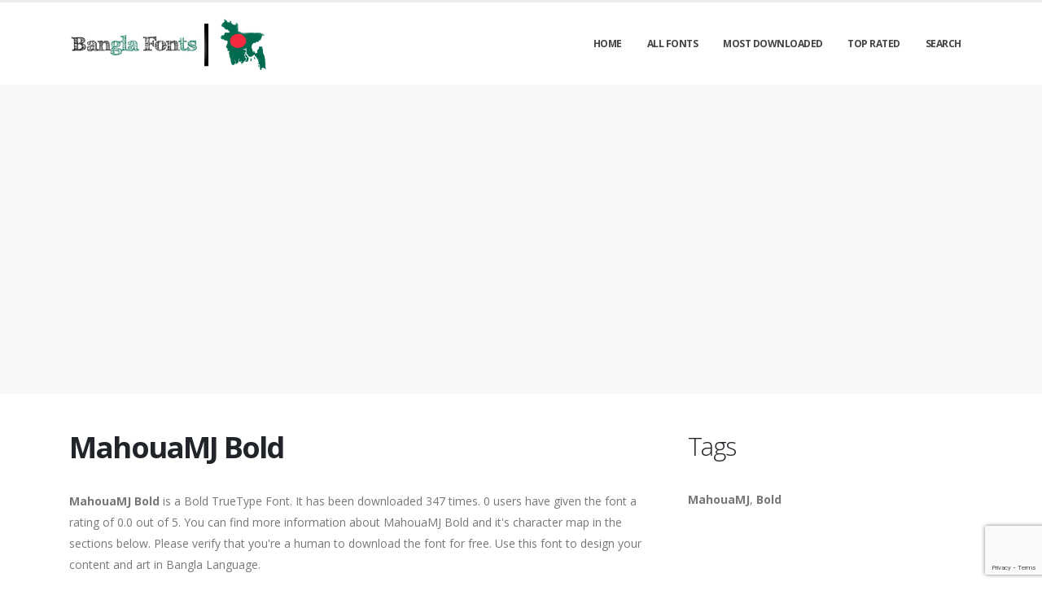

--- FILE ---
content_type: text/html; charset=utf-8
request_url: https://banglafonts.org/fonts/mahouamj-bold
body_size: 4673
content:

<!DOCTYPE html>
<html>
  <head>
    <link rel="icon" type="image/png" href="https://static.banglafonts.org/asset/banglafonts/favicon.png">
    <!-- Basic -->
    <meta charset="utf-8">
    <meta http-equiv="X-UA-Compatible" content="IE=edge">

    <title>
      
        Download MahouaMJ Bold for free
         : Bangla Fonts
      
    </title>

    <meta name="description" content="Download MahouaMJ Bold for free at BanglaFonts. MahouaMJ Bold is a Bold TrueType Font. It has been downloaded 347 times. 0 users have given the font a rating of 0.0 out of 5." />
    <meta name="keywords" content="MahouaMJ,Bold,bangla,fonts,free,download,typeface,fontsfree,freefonts,freebanglafonts" />

    <!-- Mobile Metas -->
    <meta name="viewport" content="width=device-width, initial-scale=1, minimum-scale=1.0, shrink-to-fit=no">

    <!-- Web Fonts  -->
    <link href="https://fonts.googleapis.com/css?family=Open+Sans:300,400,600,700,800%7CShadows+Into+Light" rel="stylesheet" type="text/css">

    <!-- Vendor CSS -->
    <link rel="stylesheet" href="https://static.banglafonts.org/porto/vendor/bootstrap/css/bootstrap.min.css">
    <link rel="stylesheet" href="https://static.banglafonts.org/porto/vendor/fontawesome-free/css/all.min.css">
    <link rel="stylesheet" href="https://static.banglafonts.org/porto/vendor/simple-line-icons/css/simple-line-icons.min.css">

    <!-- Theme CSS -->
    <link rel="stylesheet" href="https://static.banglafonts.org/porto/css/theme.css">
    <link href="https://static.banglafonts.org/css/custom.css" rel="stylesheet" />
    <link rel="stylesheet" href="https://static.banglafonts.org/porto/css/theme-elements.css">
    <link rel="stylesheet" href="https://static.banglafonts.org/porto/css/theme-blog.css">

    <link rel="stylesheet" href="https://static.banglafonts.org/porto/css/skins/default.css">

    <link rel="stylesheet" href="https://static.banglafonts.org/porto/css/custom.css">

    <!-- Head Libs -->
    <script src="https://static.banglafonts.org/porto/vendor/modernizr/modernizr.min.js"></script>
    <script src="https://static.banglafonts.org/porto/vendor/jquery/jquery.min.js"></script>
    <script src="https://static.banglafonts.org/js/rater.js"></script>

    <!-- Global site tag (gtag.js) - Google Analytics -->
<script async src="https://www.googletagmanager.com/gtag/js?id=UA-125010952-18"></script>
<script>
  window.dataLayer = window.dataLayer || [];
  function gtag(){dataLayer.push(arguments);}
  gtag('js', new Date());

  gtag('config', 'UA-125010952-18');
</script>
<script async src="https://pagead2.googlesyndication.com/pagead/js/adsbygoogle.js?client=ca-pub-1692002472157021"
     crossorigin="anonymous"></script>
    
  



<script type="application/ld+json">
  {
    "@context": "https://schema.org/",
    "@type": "SoftwareApplication",
    "applicationSubCategory": "TrueType Font",
    "screenshot" : "https://media.banglafonts.org/preview/mahouamj-bold.png",
    "name": "MahouaMJ Bold",
    "operatingSystem": "WINDOWS,MACOS,LINUX,ANDROID,IOS",
    "applicationCategory": "Font",
    "description" : "MahouaMJ Bold is a Bold TrueType Font. It has been downloaded 347 times. 0 users have given the font a rating of 0.0 out of 5. You can find more information about MahouaMJ Bold and it\u0027s character map in the sections below. Please verify that you\u0027re a human to download the font for free. Use this font to design your content and art in Bangla Language.",

    

    "offers": {
      "@type": "Offer",
      "price": "0",
      "priceCurrency": "USD"
    }
  }
</script>




  </head>
  <body>

    
    <div class="body">
      <header id="header" class="header-effect-shrink" data-plugin-options="{'stickyEnabled': true, 'stickyEffect': 'shrink', 'stickyEnableOnBoxed': true, 'stickyEnableOnMobile': true, 'stickyChangeLogo': true, 'stickyStartAt': 30, 'stickyHeaderContainerHeight': 70}">
        <div class="header-body">
          <div class="header-container container">
            <div class="header-row">
              <div class="header-column">
                <div class="header-row">
                  <div class="header-logo">
                    <a href="/">
                      <img alt="banglafonts" width="250" height="66" data-sticky-width="125" data-sticky-height="33" src="https://static.banglafonts.org/asset/banglafonts/logo.png">
                    </a>
                  </div>
                </div>
              </div>
              <div class="header-column justify-content-end">
                <div class="header-row">
                  <div class="header-nav header-nav-line header-nav-top-line header-nav-top-line-with-border order-2 order-lg-1">
                    <div class="header-nav-main header-nav-main-square header-nav-main-effect-2 header-nav-main-sub-effect-1">
                      <nav class="collapse">
                        <ul class="nav nav-pills" id="mainNav">
                          
                            <li><a class="dropdown-item dropdown-toggle" href="/">Home</a></li>
                          
                            <li><a class="dropdown-item dropdown-toggle" href="/fonts">All Fonts</a></li>
                          
                            <li><a class="dropdown-item dropdown-toggle" href="/fonts/mostdownloaded">Most Downloaded</a></li>
                          
                            <li><a class="dropdown-item dropdown-toggle" href="/fonts/toprated">Top Rated</a></li>
                          
                            <li><a class="dropdown-item dropdown-toggle" href="/search">Search</a></li>
                          
                          
                        </ul>
                      </nav>
                    </div>
                    <button class="btn header-btn-collapse-nav" data-toggle="collapse" data-target=".header-nav-main nav">
                      <i class="fas fa-bars"></i>
                    </button>
                  </div>
                </div>
              </div>
            </div>
          </div>
        </div>
      </header>


      <section class="page-header page-header-modern bg-color-light-scale-1 page-header-md">
        <div class="container">
          <div class="row">
            <div class="col-md-12 align-self-center p-static order-2 text-center">
              <script async src="https://pagead2.googlesyndication.com/pagead/js/adsbygoogle.js"></script>
<!-- resonsive  auto size -->
<ins class="adsbygoogle"
     style="display:block"
     data-ad-client="ca-pub-1692002472157021"
     data-ad-slot="2492449865"
     data-ad-format="auto"
     data-full-width-responsive="true"></ins>
<script>
     (adsbygoogle = window.adsbygoogle || []).push({});
</script>
            </div>
          </div>
        </div>
      </section>

      <div role="main" class="main">
        <div class="container py-2">
          <div class="row">
            

  <div class="col-lg-8">
    
  <div class="blog-posts single-post">
    <article class="post post-large blog-single-post border-0 m-0 p-0">
      <div class="post-content ml-0">
        <h1 class="font-weight-bold">MahouaMJ Bold</h1>
        



        <p><span dir="ltr"><strong>MahouaMJ Bold</strong> is a Bold TrueType Font. It has been downloaded 347 times. 0 users have given the font a rating of 0.0 out of 5. You can find more information about MahouaMJ Bold and it's character map in the sections below. Please verify that you're a human to download the font for free. Use this font to design your content and art in Bangla Language.</span></p>
      </div>

      <div class="post-image ml-0">
        <img src="https://media.banglafonts.org/preview/mahouamj-bold.png" alt="Preview of MahouaMJ Bold" class="img-fluid img-thumbnail img-thumbnail-no-borders rounded-0" id="previewimage" />
      </div>

      <div class="post-content ml-0">
        <div class="form-group">
          <label for="previewtext">Enter your text to preview</label>
          <script>
  var timeoutid=0;
  function TextChanged()
  {
    clearTimeout(timeoutid);
    timeoutid= setTimeout ( "ChangeImage()", 200 );
    return false;
  }
  function ChangeImage()
  {
    var previewurl="/fonts/mahouamj-bold.png?forcegenerate=True";
    if(document.getElementById('previewtext').value.length < 1)
    {
      document.getElementById('previewimage').src=previewurl;
    }
    else
    {
      document.getElementById('previewimage').src=previewurl+"&text="+document.getElementById("previewtext").value;
    }
    //when the user enters text and presses enter within 500 ms, we dont want to refresh two times
    clearTimeout(timeoutid);
    timeoutid=0;
    return false;
  }
</script>


          <input type="text" dir="ltr" class="form-control" id="previewtext" onkeyup="TextChanged()">
        </div>

        <form method="post" action="/fonts/mahouamj-bold" name="fontdownload">
          <input type="hidden" name="csrfmiddlewaretoken" value="atddEPThS7VzjkgGrCNT63sk8hy1edJ9OIcGdNrCQeWnOh1kkoA79U4RfFCZSAlf">
          <input type="hidden" name="method" id="id_method">
          <script src="https://www.google.com/recaptcha/api.js"></script>
<script>
    // Submit function to be called, after reCAPTCHA was successful.
    var onSubmit_71d8adfaa9ff4d8586d517c0871b2ed7 = function(token) {
        console.log("reCAPTCHA validated for 'data-widget-uuid=\"71d8adfaa9ff4d8586d517c0871b2ed7\"'. Submitting form...")
        document.querySelector('.g-recaptcha[data-widget-uuid="71d8adfaa9ff4d8586d517c0871b2ed7"]').closest('form').submit();
    };

    // Helper function to prevent form submission and execute verification.
    var verifyCaptcha_71d8adfaa9ff4d8586d517c0871b2ed7 = function(e) {
        e.preventDefault();
        grecaptcha.execute();
    };

    // Bind the helper function to the form submit action.
    document.addEventListener( 'DOMContentLoaded', function () {
        var element = document.querySelector('.g-recaptcha[data-widget-uuid="71d8adfaa9ff4d8586d517c0871b2ed7"]');
        element.closest('form').addEventListener('submit', verifyCaptcha_71d8adfaa9ff4d8586d517c0871b2ed7);
    });
</script>

<div
     class="g-recaptcha" data-sitekey="6LfF5ZIUAAAAAGJ2NMmLQEK4BF9wCDtVpHrc6uWu" id="id_captcha" data-widget-uuid="71d8adfaa9ff4d8586d517c0871b2ed7" data-callback="onSubmit_71d8adfaa9ff4d8586d517c0871b2ed7" data-size="invisible"
>
</div>
          <input type="submit" value="Submit" style="display:none;" id="fontdownloadsubmit">
        </form>
        <a href="#" class="btn btn-primary btn-lg" id="downloadbutton"><i class="fa fa-download"></i> Download Font</a>
        <br/>
        <small class="text-muted block"> By downloading the Font, You agree to our <a href="/terms-and-conditions">Terms and Conditions</a>.</small>
      </div>
      <script>
        $('#downloadbutton').click(function() {
          $("#id_method").val("app");
          $("#fontdownloadsubmit").click();
          return false;
        });
      </script>

      <div class="post-content ml-0">
        

        <script async src="https://pagead2.googlesyndication.com/pagead/js/adsbygoogle.js"></script>
<!-- resonsive  auto size -->
<ins class="adsbygoogle"
     style="display:block"
     data-ad-client="ca-pub-1692002472157021"
     data-ad-slot="2492449865"
     data-ad-format="auto"
     data-full-width-responsive="true"></ins>
<script>
     (adsbygoogle = window.adsbygoogle || []).push({});
</script>
      </div>

      

      <div class="post-content ml-0">
        <h4>Font Information</h4>
        <table class="table table-bordered">
          <tbody>
            
              <tr>
                
                  <td><strong>Font Name</strong></td>
                
                <td>
                  
                    MahouaMJ Bold
                  
                </td>
                

              </tr>
            
              <tr>
                
                  <td><strong>Font Style</strong></td>
                
                <td>
                  
                    Bold
                  
                </td>
                

              </tr>
            
              <tr>
                
                  <td><strong>Font Type</strong></td>
                
                <td>
                  
                    TrueType
                  
                </td>
                

              </tr>
            
              <tr>
                
                  <td><strong>Font Embedding</strong></td>
                
                <td>
                  
                    Installable
                  
                </td>
                

              </tr>
            
              <tr>
                
                  <td><strong>Font Tags</strong></td>
                
                <td>
                  
                    MahouaMJ,Bold
                  
                </td>
                

              </tr>
            
              <tr>
                
                  <td><strong>Number of Glyphs</strong></td>
                
                <td>
                  
                    None
                  
                </td>
                

              </tr>
            
              <tr>
                
                  <td><strong>Font File Size</strong></td>
                
                <td>
                  
                    48.4 KB
                  
                </td>
                

              </tr>
            
              <tr>
                
                  <td><strong>Total Downloads</strong></td>
                
                <td>
                  
                    347
                  
                </td>
                

              </tr>
            
              <tr>
                
                  <td><strong>Font Rating</strong></td>
                
                <td>
                  
                    <span class="stars-container stars-0">★★★★★</span>
                  
                </td>
                

              </tr>
            
          </tbody>
        </table>
        <br/>
        <h4>Character Map</h4>
        
        <img src="/fonts/mahouamj-bold-charmap.png" alt="Character Map of MahouaMJ Bold" class="img-fluid img-thumbnail img-thumbnail-no-borders rounded-0" />
      </div>
    </article>
    
      
<div class="blog-posts">
  
    
    <article class="post post-medium border-0 pb-0 mb-5">
      <div class="post-image">
        <a href="/fonts/mahouamj-bold"><img src="https://media.banglafonts.org/preview/mahouamj-bold.png" alt="Preview of MahouaMJ Bold" class="img-fluid img-thumbnail img-thumbnail-no-borders rounded-0" /></a>
      </div>
      <div class="post-content">

        <h2 class="font-weight-semibold text-5 line-height-6 mt-3 mb-2"><a href="/fonts/mahouamj-bold">MahouaMJ Bold</a></h2>
        <div class="post-meta">
          <span class="mr-3"><i class="fa fa-download"></i>347 </span>
          <span class="mr-3">
            <span class="stars-container stars-0">★★★★★</span>
          </span>
          <span class="mr-3">
            <a href="/fonts/mahouamj-bold" class="btn btn-success" style="color:#fff"><i class="fa fa-download"></i> Download</a>
          </span>
        </div>
      </div>
    </article>
    <hr/>
  
    
    <article class="post post-medium border-0 pb-0 mb-5">
      <div class="post-image">
        <a href="/fonts/mahouacmj-bold"><img src="https://media.banglafonts.org/preview/mahouacmj-bold.png" alt="Preview of MahouaCMJ Bold" class="img-fluid img-thumbnail img-thumbnail-no-borders rounded-0" /></a>
      </div>
      <div class="post-content">

        <h2 class="font-weight-semibold text-5 line-height-6 mt-3 mb-2"><a href="/fonts/mahouacmj-bold">MahouaCMJ Bold</a></h2>
        <div class="post-meta">
          <span class="mr-3"><i class="fa fa-download"></i>115 </span>
          <span class="mr-3">
            <span class="stars-container stars-100">★★★★★</span>
          </span>
          <span class="mr-3">
            <a href="/fonts/mahouacmj-bold" class="btn btn-success" style="color:#fff"><i class="fa fa-download"></i> Download</a>
          </span>
        </div>
      </div>
    </article>
    <hr/>
  
    
    <article class="post post-medium border-0 pb-0 mb-5">
      <div class="post-image">
        <a href="/fonts/mahouaemj-bold"><img src="https://media.banglafonts.org/preview/mahouaemj-bold.png" alt="Preview of MahouaEMJ Bold" class="img-fluid img-thumbnail img-thumbnail-no-borders rounded-0" /></a>
      </div>
      <div class="post-content">

        <h2 class="font-weight-semibold text-5 line-height-6 mt-3 mb-2"><a href="/fonts/mahouaemj-bold">MahouaEMJ Bold</a></h2>
        <div class="post-meta">
          <span class="mr-3"><i class="fa fa-download"></i>256 </span>
          <span class="mr-3">
            <span class="stars-container stars-0">★★★★★</span>
          </span>
          <span class="mr-3">
            <a href="/fonts/mahouaemj-bold" class="btn btn-success" style="color:#fff"><i class="fa fa-download"></i> Download</a>
          </span>
        </div>
      </div>
    </article>
    <hr/>
  
    
    <article class="post post-medium border-0 pb-0 mb-5">
      <div class="post-image">
        <a href="/fonts/mahouamj-bold-italic"><img src="https://media.banglafonts.org/preview/mahouamj-bold-italic.png" alt="Preview of MahouaMJ Bold Italic" class="img-fluid img-thumbnail img-thumbnail-no-borders rounded-0" /></a>
      </div>
      <div class="post-content">

        <h2 class="font-weight-semibold text-5 line-height-6 mt-3 mb-2"><a href="/fonts/mahouamj-bold-italic">MahouaMJ Bold Italic</a></h2>
        <div class="post-meta">
          <span class="mr-3"><i class="fa fa-download"></i>96 </span>
          <span class="mr-3">
            <span class="stars-container stars-40">★★★★★</span>
          </span>
          <span class="mr-3">
            <a href="/fonts/mahouamj-bold-italic" class="btn btn-success" style="color:#fff"><i class="fa fa-download"></i> Download</a>
          </span>
        </div>
      </div>
    </article>
    <hr/>
  
    
      <article class="post post-medium border-0 pb-0 mb-5">
        <div class="post-heading">
          <h3>Sponsored Links</h3>
        </div>
        <script async src="https://pagead2.googlesyndication.com/pagead/js/adsbygoogle.js"></script>
<!-- resonsive  auto size -->
<ins class="adsbygoogle"
     style="display:block"
     data-ad-client="ca-pub-1692002472157021"
     data-ad-slot="2492449865"
     data-ad-format="auto"
     data-full-width-responsive="true"></ins>
<script>
     (adsbygoogle = window.adsbygoogle || []).push({});
</script>
      </article>
    
    <article class="post post-medium border-0 pb-0 mb-5">
      <div class="post-image">
        <a href="/fonts/mahouamj-bolditalic"><img src="https://media.banglafonts.org/preview/mahouamj-bolditalic.png" alt="Preview of MahouaMJ BoldItalic" class="img-fluid img-thumbnail img-thumbnail-no-borders rounded-0" /></a>
      </div>
      <div class="post-content">

        <h2 class="font-weight-semibold text-5 line-height-6 mt-3 mb-2"><a href="/fonts/mahouamj-bolditalic">MahouaMJ BoldItalic</a></h2>
        <div class="post-meta">
          <span class="mr-3"><i class="fa fa-download"></i>42 </span>
          <span class="mr-3">
            <span class="stars-container stars-0">★★★★★</span>
          </span>
          <span class="mr-3">
            <a href="/fonts/mahouamj-bolditalic" class="btn btn-success" style="color:#fff"><i class="fa fa-download"></i> Download</a>
          </span>
        </div>
      </div>
    </article>
    <hr/>
  
</div>

    
  </div>


  </div>

  <div class="col-lg-4 mt-4 mt-lg-0">
    <aside class="sidebar">
      
  <div style="margin-bottom: 20px">
  <h2>Tags</h2>
  
    <b>MahouaMJ</b>, 
  
    <b>Bold</b>
  
</div>



      <div class="text-center">
        <script async src="https://pagead2.googlesyndication.com/pagead/js/adsbygoogle.js"></script>
<!-- arabicfonts_sidebar_ad -->
<ins class="adsbygoogle"
     style="display:block"
     data-ad-client="ca-pub-1692002472157021"
     data-ad-slot="6053367689"
     data-ad-format="auto"
     data-full-width-responsive="true"></ins>
<script>
     (adsbygoogle = window.adsbygoogle || []).push({});
</script>
        <script async src="https://pagead2.googlesyndication.com/pagead/js/adsbygoogle.js"></script>
<!-- arabicfonts_sidebar_ad -->
<ins class="adsbygoogle"
     style="display:block"
     data-ad-client="ca-pub-1692002472157021"
     data-ad-slot="6053367689"
     data-ad-format="auto"
     data-full-width-responsive="true"></ins>
<script>
     (adsbygoogle = window.adsbygoogle || []).push({});
</script>
      </div>
    </aside>
  </div>


          </div>
        </div>
      </div>

      <footer id="footer">
        <div class="footer-copyright footer-copyright-style-2">
          <div class="container py-2">
            <div class="row py-4">
              <div class="col-lg-8 d-flex align-items-center justify-content-center justify-content-lg-start mb-4 mb-lg-0">
                <p>Copyright &copy; 2010-2026 by Bangla Fonts
                </p>
              </div>
              <div class="col-lg-4 d-flex align-items-center justify-content-center justify-content-lg-end">
                <nav id="sub-menu">
                  <ul>
                    <li><i class="fas fa-angle-right"></i><a href="/privacy-policy" class="ml-1 text-decoration-none">Privacy Policy</a></li>
                    <li><i class="fas fa-angle-right"></i><a href="/terms-and-conditions" class="ml-1 text-decoration-none">Terms And Conditions</a></li>
                    <li><i class="fas fa-angle-right"></i><a href="/pages" class="ml-1 text-decoration-none">Pages</a></li>
                  </ul>
                </nav>
              </div>
              <div class="col-lg-8 d-flex align-items-center justify-content-center justify-content-lg-start mb-4 mb-lg-0">
                <p>
                  Copyright © BanglaFonts
                </p>
              </div>
              <div class="col-lg-4 d-flex align-items-center justify-content-center justify-content-lg-end">
                
              </div>
            </div>
          </div>
        </div>
      </footer>
    </div>

    <!-- Vendor -->
    <script src="https://static.banglafonts.org/porto/vendor/jquery.appear/jquery.appear.min.js"></script>
    <script src="https://static.banglafonts.org/porto/vendor/jquery.easing/jquery.easing.min.js"></script>
    <script src="https://static.banglafonts.org/porto/vendor/jquery.cookie/jquery.cookie.min.js"></script>
    <script src="https://static.banglafonts.org/porto/vendor/bootstrap/js/bootstrap.min.js"></script>
    <script src="https://static.banglafonts.org/porto/vendor/common/common.min.js"></script>

    <!-- Theme Base, Components and Settings -->
    <script src="https://static.banglafonts.org/porto/js/theme.js"></script>

    <!-- Current Page Vendor and Views -->
    <script src="https://static.banglafonts.org/porto/js/views/view.home.js"></script>
    <!-- Theme Custom -->
    <script src="https://static.banglafonts.org/porto/js/custom.js"></script>

    <!-- Theme Initialization Files -->
    <script src="https://static.banglafonts.org/porto/js/theme.init.js"></script>
    <!-- 31st January 2026 12:48 -->

    <!-- porto -->
  <script defer src="https://static.cloudflareinsights.com/beacon.min.js/vcd15cbe7772f49c399c6a5babf22c1241717689176015" integrity="sha512-ZpsOmlRQV6y907TI0dKBHq9Md29nnaEIPlkf84rnaERnq6zvWvPUqr2ft8M1aS28oN72PdrCzSjY4U6VaAw1EQ==" data-cf-beacon='{"version":"2024.11.0","token":"2674ed796bfe4ab0b7636b3034ce204a","r":1,"server_timing":{"name":{"cfCacheStatus":true,"cfEdge":true,"cfExtPri":true,"cfL4":true,"cfOrigin":true,"cfSpeedBrain":true},"location_startswith":null}}' crossorigin="anonymous"></script>
</body>
</html>


--- FILE ---
content_type: text/html; charset=utf-8
request_url: https://www.google.com/recaptcha/api2/anchor?ar=1&k=6LfF5ZIUAAAAAGJ2NMmLQEK4BF9wCDtVpHrc6uWu&co=aHR0cHM6Ly9iYW5nbGFmb250cy5vcmc6NDQz&hl=en&v=N67nZn4AqZkNcbeMu4prBgzg&size=invisible&anchor-ms=20000&execute-ms=30000&cb=59yt74xz5sk2
body_size: 49352
content:
<!DOCTYPE HTML><html dir="ltr" lang="en"><head><meta http-equiv="Content-Type" content="text/html; charset=UTF-8">
<meta http-equiv="X-UA-Compatible" content="IE=edge">
<title>reCAPTCHA</title>
<style type="text/css">
/* cyrillic-ext */
@font-face {
  font-family: 'Roboto';
  font-style: normal;
  font-weight: 400;
  font-stretch: 100%;
  src: url(//fonts.gstatic.com/s/roboto/v48/KFO7CnqEu92Fr1ME7kSn66aGLdTylUAMa3GUBHMdazTgWw.woff2) format('woff2');
  unicode-range: U+0460-052F, U+1C80-1C8A, U+20B4, U+2DE0-2DFF, U+A640-A69F, U+FE2E-FE2F;
}
/* cyrillic */
@font-face {
  font-family: 'Roboto';
  font-style: normal;
  font-weight: 400;
  font-stretch: 100%;
  src: url(//fonts.gstatic.com/s/roboto/v48/KFO7CnqEu92Fr1ME7kSn66aGLdTylUAMa3iUBHMdazTgWw.woff2) format('woff2');
  unicode-range: U+0301, U+0400-045F, U+0490-0491, U+04B0-04B1, U+2116;
}
/* greek-ext */
@font-face {
  font-family: 'Roboto';
  font-style: normal;
  font-weight: 400;
  font-stretch: 100%;
  src: url(//fonts.gstatic.com/s/roboto/v48/KFO7CnqEu92Fr1ME7kSn66aGLdTylUAMa3CUBHMdazTgWw.woff2) format('woff2');
  unicode-range: U+1F00-1FFF;
}
/* greek */
@font-face {
  font-family: 'Roboto';
  font-style: normal;
  font-weight: 400;
  font-stretch: 100%;
  src: url(//fonts.gstatic.com/s/roboto/v48/KFO7CnqEu92Fr1ME7kSn66aGLdTylUAMa3-UBHMdazTgWw.woff2) format('woff2');
  unicode-range: U+0370-0377, U+037A-037F, U+0384-038A, U+038C, U+038E-03A1, U+03A3-03FF;
}
/* math */
@font-face {
  font-family: 'Roboto';
  font-style: normal;
  font-weight: 400;
  font-stretch: 100%;
  src: url(//fonts.gstatic.com/s/roboto/v48/KFO7CnqEu92Fr1ME7kSn66aGLdTylUAMawCUBHMdazTgWw.woff2) format('woff2');
  unicode-range: U+0302-0303, U+0305, U+0307-0308, U+0310, U+0312, U+0315, U+031A, U+0326-0327, U+032C, U+032F-0330, U+0332-0333, U+0338, U+033A, U+0346, U+034D, U+0391-03A1, U+03A3-03A9, U+03B1-03C9, U+03D1, U+03D5-03D6, U+03F0-03F1, U+03F4-03F5, U+2016-2017, U+2034-2038, U+203C, U+2040, U+2043, U+2047, U+2050, U+2057, U+205F, U+2070-2071, U+2074-208E, U+2090-209C, U+20D0-20DC, U+20E1, U+20E5-20EF, U+2100-2112, U+2114-2115, U+2117-2121, U+2123-214F, U+2190, U+2192, U+2194-21AE, U+21B0-21E5, U+21F1-21F2, U+21F4-2211, U+2213-2214, U+2216-22FF, U+2308-230B, U+2310, U+2319, U+231C-2321, U+2336-237A, U+237C, U+2395, U+239B-23B7, U+23D0, U+23DC-23E1, U+2474-2475, U+25AF, U+25B3, U+25B7, U+25BD, U+25C1, U+25CA, U+25CC, U+25FB, U+266D-266F, U+27C0-27FF, U+2900-2AFF, U+2B0E-2B11, U+2B30-2B4C, U+2BFE, U+3030, U+FF5B, U+FF5D, U+1D400-1D7FF, U+1EE00-1EEFF;
}
/* symbols */
@font-face {
  font-family: 'Roboto';
  font-style: normal;
  font-weight: 400;
  font-stretch: 100%;
  src: url(//fonts.gstatic.com/s/roboto/v48/KFO7CnqEu92Fr1ME7kSn66aGLdTylUAMaxKUBHMdazTgWw.woff2) format('woff2');
  unicode-range: U+0001-000C, U+000E-001F, U+007F-009F, U+20DD-20E0, U+20E2-20E4, U+2150-218F, U+2190, U+2192, U+2194-2199, U+21AF, U+21E6-21F0, U+21F3, U+2218-2219, U+2299, U+22C4-22C6, U+2300-243F, U+2440-244A, U+2460-24FF, U+25A0-27BF, U+2800-28FF, U+2921-2922, U+2981, U+29BF, U+29EB, U+2B00-2BFF, U+4DC0-4DFF, U+FFF9-FFFB, U+10140-1018E, U+10190-1019C, U+101A0, U+101D0-101FD, U+102E0-102FB, U+10E60-10E7E, U+1D2C0-1D2D3, U+1D2E0-1D37F, U+1F000-1F0FF, U+1F100-1F1AD, U+1F1E6-1F1FF, U+1F30D-1F30F, U+1F315, U+1F31C, U+1F31E, U+1F320-1F32C, U+1F336, U+1F378, U+1F37D, U+1F382, U+1F393-1F39F, U+1F3A7-1F3A8, U+1F3AC-1F3AF, U+1F3C2, U+1F3C4-1F3C6, U+1F3CA-1F3CE, U+1F3D4-1F3E0, U+1F3ED, U+1F3F1-1F3F3, U+1F3F5-1F3F7, U+1F408, U+1F415, U+1F41F, U+1F426, U+1F43F, U+1F441-1F442, U+1F444, U+1F446-1F449, U+1F44C-1F44E, U+1F453, U+1F46A, U+1F47D, U+1F4A3, U+1F4B0, U+1F4B3, U+1F4B9, U+1F4BB, U+1F4BF, U+1F4C8-1F4CB, U+1F4D6, U+1F4DA, U+1F4DF, U+1F4E3-1F4E6, U+1F4EA-1F4ED, U+1F4F7, U+1F4F9-1F4FB, U+1F4FD-1F4FE, U+1F503, U+1F507-1F50B, U+1F50D, U+1F512-1F513, U+1F53E-1F54A, U+1F54F-1F5FA, U+1F610, U+1F650-1F67F, U+1F687, U+1F68D, U+1F691, U+1F694, U+1F698, U+1F6AD, U+1F6B2, U+1F6B9-1F6BA, U+1F6BC, U+1F6C6-1F6CF, U+1F6D3-1F6D7, U+1F6E0-1F6EA, U+1F6F0-1F6F3, U+1F6F7-1F6FC, U+1F700-1F7FF, U+1F800-1F80B, U+1F810-1F847, U+1F850-1F859, U+1F860-1F887, U+1F890-1F8AD, U+1F8B0-1F8BB, U+1F8C0-1F8C1, U+1F900-1F90B, U+1F93B, U+1F946, U+1F984, U+1F996, U+1F9E9, U+1FA00-1FA6F, U+1FA70-1FA7C, U+1FA80-1FA89, U+1FA8F-1FAC6, U+1FACE-1FADC, U+1FADF-1FAE9, U+1FAF0-1FAF8, U+1FB00-1FBFF;
}
/* vietnamese */
@font-face {
  font-family: 'Roboto';
  font-style: normal;
  font-weight: 400;
  font-stretch: 100%;
  src: url(//fonts.gstatic.com/s/roboto/v48/KFO7CnqEu92Fr1ME7kSn66aGLdTylUAMa3OUBHMdazTgWw.woff2) format('woff2');
  unicode-range: U+0102-0103, U+0110-0111, U+0128-0129, U+0168-0169, U+01A0-01A1, U+01AF-01B0, U+0300-0301, U+0303-0304, U+0308-0309, U+0323, U+0329, U+1EA0-1EF9, U+20AB;
}
/* latin-ext */
@font-face {
  font-family: 'Roboto';
  font-style: normal;
  font-weight: 400;
  font-stretch: 100%;
  src: url(//fonts.gstatic.com/s/roboto/v48/KFO7CnqEu92Fr1ME7kSn66aGLdTylUAMa3KUBHMdazTgWw.woff2) format('woff2');
  unicode-range: U+0100-02BA, U+02BD-02C5, U+02C7-02CC, U+02CE-02D7, U+02DD-02FF, U+0304, U+0308, U+0329, U+1D00-1DBF, U+1E00-1E9F, U+1EF2-1EFF, U+2020, U+20A0-20AB, U+20AD-20C0, U+2113, U+2C60-2C7F, U+A720-A7FF;
}
/* latin */
@font-face {
  font-family: 'Roboto';
  font-style: normal;
  font-weight: 400;
  font-stretch: 100%;
  src: url(//fonts.gstatic.com/s/roboto/v48/KFO7CnqEu92Fr1ME7kSn66aGLdTylUAMa3yUBHMdazQ.woff2) format('woff2');
  unicode-range: U+0000-00FF, U+0131, U+0152-0153, U+02BB-02BC, U+02C6, U+02DA, U+02DC, U+0304, U+0308, U+0329, U+2000-206F, U+20AC, U+2122, U+2191, U+2193, U+2212, U+2215, U+FEFF, U+FFFD;
}
/* cyrillic-ext */
@font-face {
  font-family: 'Roboto';
  font-style: normal;
  font-weight: 500;
  font-stretch: 100%;
  src: url(//fonts.gstatic.com/s/roboto/v48/KFO7CnqEu92Fr1ME7kSn66aGLdTylUAMa3GUBHMdazTgWw.woff2) format('woff2');
  unicode-range: U+0460-052F, U+1C80-1C8A, U+20B4, U+2DE0-2DFF, U+A640-A69F, U+FE2E-FE2F;
}
/* cyrillic */
@font-face {
  font-family: 'Roboto';
  font-style: normal;
  font-weight: 500;
  font-stretch: 100%;
  src: url(//fonts.gstatic.com/s/roboto/v48/KFO7CnqEu92Fr1ME7kSn66aGLdTylUAMa3iUBHMdazTgWw.woff2) format('woff2');
  unicode-range: U+0301, U+0400-045F, U+0490-0491, U+04B0-04B1, U+2116;
}
/* greek-ext */
@font-face {
  font-family: 'Roboto';
  font-style: normal;
  font-weight: 500;
  font-stretch: 100%;
  src: url(//fonts.gstatic.com/s/roboto/v48/KFO7CnqEu92Fr1ME7kSn66aGLdTylUAMa3CUBHMdazTgWw.woff2) format('woff2');
  unicode-range: U+1F00-1FFF;
}
/* greek */
@font-face {
  font-family: 'Roboto';
  font-style: normal;
  font-weight: 500;
  font-stretch: 100%;
  src: url(//fonts.gstatic.com/s/roboto/v48/KFO7CnqEu92Fr1ME7kSn66aGLdTylUAMa3-UBHMdazTgWw.woff2) format('woff2');
  unicode-range: U+0370-0377, U+037A-037F, U+0384-038A, U+038C, U+038E-03A1, U+03A3-03FF;
}
/* math */
@font-face {
  font-family: 'Roboto';
  font-style: normal;
  font-weight: 500;
  font-stretch: 100%;
  src: url(//fonts.gstatic.com/s/roboto/v48/KFO7CnqEu92Fr1ME7kSn66aGLdTylUAMawCUBHMdazTgWw.woff2) format('woff2');
  unicode-range: U+0302-0303, U+0305, U+0307-0308, U+0310, U+0312, U+0315, U+031A, U+0326-0327, U+032C, U+032F-0330, U+0332-0333, U+0338, U+033A, U+0346, U+034D, U+0391-03A1, U+03A3-03A9, U+03B1-03C9, U+03D1, U+03D5-03D6, U+03F0-03F1, U+03F4-03F5, U+2016-2017, U+2034-2038, U+203C, U+2040, U+2043, U+2047, U+2050, U+2057, U+205F, U+2070-2071, U+2074-208E, U+2090-209C, U+20D0-20DC, U+20E1, U+20E5-20EF, U+2100-2112, U+2114-2115, U+2117-2121, U+2123-214F, U+2190, U+2192, U+2194-21AE, U+21B0-21E5, U+21F1-21F2, U+21F4-2211, U+2213-2214, U+2216-22FF, U+2308-230B, U+2310, U+2319, U+231C-2321, U+2336-237A, U+237C, U+2395, U+239B-23B7, U+23D0, U+23DC-23E1, U+2474-2475, U+25AF, U+25B3, U+25B7, U+25BD, U+25C1, U+25CA, U+25CC, U+25FB, U+266D-266F, U+27C0-27FF, U+2900-2AFF, U+2B0E-2B11, U+2B30-2B4C, U+2BFE, U+3030, U+FF5B, U+FF5D, U+1D400-1D7FF, U+1EE00-1EEFF;
}
/* symbols */
@font-face {
  font-family: 'Roboto';
  font-style: normal;
  font-weight: 500;
  font-stretch: 100%;
  src: url(//fonts.gstatic.com/s/roboto/v48/KFO7CnqEu92Fr1ME7kSn66aGLdTylUAMaxKUBHMdazTgWw.woff2) format('woff2');
  unicode-range: U+0001-000C, U+000E-001F, U+007F-009F, U+20DD-20E0, U+20E2-20E4, U+2150-218F, U+2190, U+2192, U+2194-2199, U+21AF, U+21E6-21F0, U+21F3, U+2218-2219, U+2299, U+22C4-22C6, U+2300-243F, U+2440-244A, U+2460-24FF, U+25A0-27BF, U+2800-28FF, U+2921-2922, U+2981, U+29BF, U+29EB, U+2B00-2BFF, U+4DC0-4DFF, U+FFF9-FFFB, U+10140-1018E, U+10190-1019C, U+101A0, U+101D0-101FD, U+102E0-102FB, U+10E60-10E7E, U+1D2C0-1D2D3, U+1D2E0-1D37F, U+1F000-1F0FF, U+1F100-1F1AD, U+1F1E6-1F1FF, U+1F30D-1F30F, U+1F315, U+1F31C, U+1F31E, U+1F320-1F32C, U+1F336, U+1F378, U+1F37D, U+1F382, U+1F393-1F39F, U+1F3A7-1F3A8, U+1F3AC-1F3AF, U+1F3C2, U+1F3C4-1F3C6, U+1F3CA-1F3CE, U+1F3D4-1F3E0, U+1F3ED, U+1F3F1-1F3F3, U+1F3F5-1F3F7, U+1F408, U+1F415, U+1F41F, U+1F426, U+1F43F, U+1F441-1F442, U+1F444, U+1F446-1F449, U+1F44C-1F44E, U+1F453, U+1F46A, U+1F47D, U+1F4A3, U+1F4B0, U+1F4B3, U+1F4B9, U+1F4BB, U+1F4BF, U+1F4C8-1F4CB, U+1F4D6, U+1F4DA, U+1F4DF, U+1F4E3-1F4E6, U+1F4EA-1F4ED, U+1F4F7, U+1F4F9-1F4FB, U+1F4FD-1F4FE, U+1F503, U+1F507-1F50B, U+1F50D, U+1F512-1F513, U+1F53E-1F54A, U+1F54F-1F5FA, U+1F610, U+1F650-1F67F, U+1F687, U+1F68D, U+1F691, U+1F694, U+1F698, U+1F6AD, U+1F6B2, U+1F6B9-1F6BA, U+1F6BC, U+1F6C6-1F6CF, U+1F6D3-1F6D7, U+1F6E0-1F6EA, U+1F6F0-1F6F3, U+1F6F7-1F6FC, U+1F700-1F7FF, U+1F800-1F80B, U+1F810-1F847, U+1F850-1F859, U+1F860-1F887, U+1F890-1F8AD, U+1F8B0-1F8BB, U+1F8C0-1F8C1, U+1F900-1F90B, U+1F93B, U+1F946, U+1F984, U+1F996, U+1F9E9, U+1FA00-1FA6F, U+1FA70-1FA7C, U+1FA80-1FA89, U+1FA8F-1FAC6, U+1FACE-1FADC, U+1FADF-1FAE9, U+1FAF0-1FAF8, U+1FB00-1FBFF;
}
/* vietnamese */
@font-face {
  font-family: 'Roboto';
  font-style: normal;
  font-weight: 500;
  font-stretch: 100%;
  src: url(//fonts.gstatic.com/s/roboto/v48/KFO7CnqEu92Fr1ME7kSn66aGLdTylUAMa3OUBHMdazTgWw.woff2) format('woff2');
  unicode-range: U+0102-0103, U+0110-0111, U+0128-0129, U+0168-0169, U+01A0-01A1, U+01AF-01B0, U+0300-0301, U+0303-0304, U+0308-0309, U+0323, U+0329, U+1EA0-1EF9, U+20AB;
}
/* latin-ext */
@font-face {
  font-family: 'Roboto';
  font-style: normal;
  font-weight: 500;
  font-stretch: 100%;
  src: url(//fonts.gstatic.com/s/roboto/v48/KFO7CnqEu92Fr1ME7kSn66aGLdTylUAMa3KUBHMdazTgWw.woff2) format('woff2');
  unicode-range: U+0100-02BA, U+02BD-02C5, U+02C7-02CC, U+02CE-02D7, U+02DD-02FF, U+0304, U+0308, U+0329, U+1D00-1DBF, U+1E00-1E9F, U+1EF2-1EFF, U+2020, U+20A0-20AB, U+20AD-20C0, U+2113, U+2C60-2C7F, U+A720-A7FF;
}
/* latin */
@font-face {
  font-family: 'Roboto';
  font-style: normal;
  font-weight: 500;
  font-stretch: 100%;
  src: url(//fonts.gstatic.com/s/roboto/v48/KFO7CnqEu92Fr1ME7kSn66aGLdTylUAMa3yUBHMdazQ.woff2) format('woff2');
  unicode-range: U+0000-00FF, U+0131, U+0152-0153, U+02BB-02BC, U+02C6, U+02DA, U+02DC, U+0304, U+0308, U+0329, U+2000-206F, U+20AC, U+2122, U+2191, U+2193, U+2212, U+2215, U+FEFF, U+FFFD;
}
/* cyrillic-ext */
@font-face {
  font-family: 'Roboto';
  font-style: normal;
  font-weight: 900;
  font-stretch: 100%;
  src: url(//fonts.gstatic.com/s/roboto/v48/KFO7CnqEu92Fr1ME7kSn66aGLdTylUAMa3GUBHMdazTgWw.woff2) format('woff2');
  unicode-range: U+0460-052F, U+1C80-1C8A, U+20B4, U+2DE0-2DFF, U+A640-A69F, U+FE2E-FE2F;
}
/* cyrillic */
@font-face {
  font-family: 'Roboto';
  font-style: normal;
  font-weight: 900;
  font-stretch: 100%;
  src: url(//fonts.gstatic.com/s/roboto/v48/KFO7CnqEu92Fr1ME7kSn66aGLdTylUAMa3iUBHMdazTgWw.woff2) format('woff2');
  unicode-range: U+0301, U+0400-045F, U+0490-0491, U+04B0-04B1, U+2116;
}
/* greek-ext */
@font-face {
  font-family: 'Roboto';
  font-style: normal;
  font-weight: 900;
  font-stretch: 100%;
  src: url(//fonts.gstatic.com/s/roboto/v48/KFO7CnqEu92Fr1ME7kSn66aGLdTylUAMa3CUBHMdazTgWw.woff2) format('woff2');
  unicode-range: U+1F00-1FFF;
}
/* greek */
@font-face {
  font-family: 'Roboto';
  font-style: normal;
  font-weight: 900;
  font-stretch: 100%;
  src: url(//fonts.gstatic.com/s/roboto/v48/KFO7CnqEu92Fr1ME7kSn66aGLdTylUAMa3-UBHMdazTgWw.woff2) format('woff2');
  unicode-range: U+0370-0377, U+037A-037F, U+0384-038A, U+038C, U+038E-03A1, U+03A3-03FF;
}
/* math */
@font-face {
  font-family: 'Roboto';
  font-style: normal;
  font-weight: 900;
  font-stretch: 100%;
  src: url(//fonts.gstatic.com/s/roboto/v48/KFO7CnqEu92Fr1ME7kSn66aGLdTylUAMawCUBHMdazTgWw.woff2) format('woff2');
  unicode-range: U+0302-0303, U+0305, U+0307-0308, U+0310, U+0312, U+0315, U+031A, U+0326-0327, U+032C, U+032F-0330, U+0332-0333, U+0338, U+033A, U+0346, U+034D, U+0391-03A1, U+03A3-03A9, U+03B1-03C9, U+03D1, U+03D5-03D6, U+03F0-03F1, U+03F4-03F5, U+2016-2017, U+2034-2038, U+203C, U+2040, U+2043, U+2047, U+2050, U+2057, U+205F, U+2070-2071, U+2074-208E, U+2090-209C, U+20D0-20DC, U+20E1, U+20E5-20EF, U+2100-2112, U+2114-2115, U+2117-2121, U+2123-214F, U+2190, U+2192, U+2194-21AE, U+21B0-21E5, U+21F1-21F2, U+21F4-2211, U+2213-2214, U+2216-22FF, U+2308-230B, U+2310, U+2319, U+231C-2321, U+2336-237A, U+237C, U+2395, U+239B-23B7, U+23D0, U+23DC-23E1, U+2474-2475, U+25AF, U+25B3, U+25B7, U+25BD, U+25C1, U+25CA, U+25CC, U+25FB, U+266D-266F, U+27C0-27FF, U+2900-2AFF, U+2B0E-2B11, U+2B30-2B4C, U+2BFE, U+3030, U+FF5B, U+FF5D, U+1D400-1D7FF, U+1EE00-1EEFF;
}
/* symbols */
@font-face {
  font-family: 'Roboto';
  font-style: normal;
  font-weight: 900;
  font-stretch: 100%;
  src: url(//fonts.gstatic.com/s/roboto/v48/KFO7CnqEu92Fr1ME7kSn66aGLdTylUAMaxKUBHMdazTgWw.woff2) format('woff2');
  unicode-range: U+0001-000C, U+000E-001F, U+007F-009F, U+20DD-20E0, U+20E2-20E4, U+2150-218F, U+2190, U+2192, U+2194-2199, U+21AF, U+21E6-21F0, U+21F3, U+2218-2219, U+2299, U+22C4-22C6, U+2300-243F, U+2440-244A, U+2460-24FF, U+25A0-27BF, U+2800-28FF, U+2921-2922, U+2981, U+29BF, U+29EB, U+2B00-2BFF, U+4DC0-4DFF, U+FFF9-FFFB, U+10140-1018E, U+10190-1019C, U+101A0, U+101D0-101FD, U+102E0-102FB, U+10E60-10E7E, U+1D2C0-1D2D3, U+1D2E0-1D37F, U+1F000-1F0FF, U+1F100-1F1AD, U+1F1E6-1F1FF, U+1F30D-1F30F, U+1F315, U+1F31C, U+1F31E, U+1F320-1F32C, U+1F336, U+1F378, U+1F37D, U+1F382, U+1F393-1F39F, U+1F3A7-1F3A8, U+1F3AC-1F3AF, U+1F3C2, U+1F3C4-1F3C6, U+1F3CA-1F3CE, U+1F3D4-1F3E0, U+1F3ED, U+1F3F1-1F3F3, U+1F3F5-1F3F7, U+1F408, U+1F415, U+1F41F, U+1F426, U+1F43F, U+1F441-1F442, U+1F444, U+1F446-1F449, U+1F44C-1F44E, U+1F453, U+1F46A, U+1F47D, U+1F4A3, U+1F4B0, U+1F4B3, U+1F4B9, U+1F4BB, U+1F4BF, U+1F4C8-1F4CB, U+1F4D6, U+1F4DA, U+1F4DF, U+1F4E3-1F4E6, U+1F4EA-1F4ED, U+1F4F7, U+1F4F9-1F4FB, U+1F4FD-1F4FE, U+1F503, U+1F507-1F50B, U+1F50D, U+1F512-1F513, U+1F53E-1F54A, U+1F54F-1F5FA, U+1F610, U+1F650-1F67F, U+1F687, U+1F68D, U+1F691, U+1F694, U+1F698, U+1F6AD, U+1F6B2, U+1F6B9-1F6BA, U+1F6BC, U+1F6C6-1F6CF, U+1F6D3-1F6D7, U+1F6E0-1F6EA, U+1F6F0-1F6F3, U+1F6F7-1F6FC, U+1F700-1F7FF, U+1F800-1F80B, U+1F810-1F847, U+1F850-1F859, U+1F860-1F887, U+1F890-1F8AD, U+1F8B0-1F8BB, U+1F8C0-1F8C1, U+1F900-1F90B, U+1F93B, U+1F946, U+1F984, U+1F996, U+1F9E9, U+1FA00-1FA6F, U+1FA70-1FA7C, U+1FA80-1FA89, U+1FA8F-1FAC6, U+1FACE-1FADC, U+1FADF-1FAE9, U+1FAF0-1FAF8, U+1FB00-1FBFF;
}
/* vietnamese */
@font-face {
  font-family: 'Roboto';
  font-style: normal;
  font-weight: 900;
  font-stretch: 100%;
  src: url(//fonts.gstatic.com/s/roboto/v48/KFO7CnqEu92Fr1ME7kSn66aGLdTylUAMa3OUBHMdazTgWw.woff2) format('woff2');
  unicode-range: U+0102-0103, U+0110-0111, U+0128-0129, U+0168-0169, U+01A0-01A1, U+01AF-01B0, U+0300-0301, U+0303-0304, U+0308-0309, U+0323, U+0329, U+1EA0-1EF9, U+20AB;
}
/* latin-ext */
@font-face {
  font-family: 'Roboto';
  font-style: normal;
  font-weight: 900;
  font-stretch: 100%;
  src: url(//fonts.gstatic.com/s/roboto/v48/KFO7CnqEu92Fr1ME7kSn66aGLdTylUAMa3KUBHMdazTgWw.woff2) format('woff2');
  unicode-range: U+0100-02BA, U+02BD-02C5, U+02C7-02CC, U+02CE-02D7, U+02DD-02FF, U+0304, U+0308, U+0329, U+1D00-1DBF, U+1E00-1E9F, U+1EF2-1EFF, U+2020, U+20A0-20AB, U+20AD-20C0, U+2113, U+2C60-2C7F, U+A720-A7FF;
}
/* latin */
@font-face {
  font-family: 'Roboto';
  font-style: normal;
  font-weight: 900;
  font-stretch: 100%;
  src: url(//fonts.gstatic.com/s/roboto/v48/KFO7CnqEu92Fr1ME7kSn66aGLdTylUAMa3yUBHMdazQ.woff2) format('woff2');
  unicode-range: U+0000-00FF, U+0131, U+0152-0153, U+02BB-02BC, U+02C6, U+02DA, U+02DC, U+0304, U+0308, U+0329, U+2000-206F, U+20AC, U+2122, U+2191, U+2193, U+2212, U+2215, U+FEFF, U+FFFD;
}

</style>
<link rel="stylesheet" type="text/css" href="https://www.gstatic.com/recaptcha/releases/N67nZn4AqZkNcbeMu4prBgzg/styles__ltr.css">
<script nonce="7N6rQDRH23whYRQuT2iuGw" type="text/javascript">window['__recaptcha_api'] = 'https://www.google.com/recaptcha/api2/';</script>
<script type="text/javascript" src="https://www.gstatic.com/recaptcha/releases/N67nZn4AqZkNcbeMu4prBgzg/recaptcha__en.js" nonce="7N6rQDRH23whYRQuT2iuGw">
      
    </script></head>
<body><div id="rc-anchor-alert" class="rc-anchor-alert"></div>
<input type="hidden" id="recaptcha-token" value="[base64]">
<script type="text/javascript" nonce="7N6rQDRH23whYRQuT2iuGw">
      recaptcha.anchor.Main.init("[\x22ainput\x22,[\x22bgdata\x22,\x22\x22,\[base64]/[base64]/[base64]/[base64]/[base64]/[base64]/KGcoTywyNTMsTy5PKSxVRyhPLEMpKTpnKE8sMjUzLEMpLE8pKSxsKSksTykpfSxieT1mdW5jdGlvbihDLE8sdSxsKXtmb3IobD0odT1SKEMpLDApO08+MDtPLS0pbD1sPDw4fFooQyk7ZyhDLHUsbCl9LFVHPWZ1bmN0aW9uKEMsTyl7Qy5pLmxlbmd0aD4xMDQ/[base64]/[base64]/[base64]/[base64]/[base64]/[base64]/[base64]\\u003d\x22,\[base64]\\u003d\x22,\x22J8K3HDcrY3szBisxwrDCkULDqg/CocO2w6EvwoEMw6zDisKhw5dsRMOrwpHDu8OEPTTCnmbDn8KPwqA8wp8Ow4Q/Nk7CtWBtw7cOfzzCiMOpEsO5cnnCul0YIMOawr8RdW84DcODw4bClg8vwobDocK8w4vDjMOxNxtWR8K4wrzCssOmXj/Cg8Orw5PChCfCmsOiwqHCtsKiwohVPjvCrMKGUcOcUCLCq8K4wrPClj8fwonDl1wSwpDCswwWwq/CoMKlwqFMw6QVwojDicKdSsOpwo3Dqiddw5Eqwr9Zw4LDqcKtw7cXw7JjNMOgJCzDgV/DosOow58rw7gQw5M4w4ofUixFA8K/GMKbwpUkMF7DpwjDo8OVQ041EsK+EWZmw4sIw6vDicOqw4LCqcK0BMKvXsOKX0PDl8K2J8KOw5jCncOSIcOlwqXCl2nDg2/DrT/[base64]/DjcKsQ3U+RQLCjsOYdcKHw5/Dtk3Dj0PDpcOfwoXCtz9YJMKjwqfCginCsHfCqsK+wqLDmsOKXHNrMEzDmEUbeC9EI8OYworCq3hoeVZzegvCvcKcccOpfMOWFcKcP8Ojwo5AKgXDt8O0HVTDtMKVw5gCOsOFw5d4wojCpndKwrjDqlU4JcOUbsOddsOwWlfCiFXDpytuwoXDuR/Cr2UyFWfDu8K2OcOIWy/DrFR6KcKVwqFWMgnCjhZLw5p3w7DCncO5wq1pXWzCkTXCvSgCw63Dkj0rwq/Dm19hwo/CjUlXw7LCnCsnwqwXw5c0wrcLw51Mw7whIcKawojDv0XCn8OAI8KEb8KIwrzCgRp7SSEOc8KDw4TCuMOGHMKGwpxywoARCThaworCl2QAw7fCnzxcw7vCk1FLw5EXw47DlgUHwq0Zw6TCg8KHbnzDpRZPacOGd8KLwo3CisOmdgs/NsOhw67CjyPDlcKaw6/DjMO7d8K4Py0Ufwgfw47Cr2V4w4/[base64]/Cq8KUw4TDgcOFQcOrw7UgwqzClMKXGnoTZQQ8IsKlwo3Co0/[base64]/DnRvCsnlnVRgGw6zDj8O0RW7Do1BNHU1aQ8OUwpvDm0pJw7YBw44Cw4EOwr3Ct8KaHBfDtcKBwr04wr/DgUMHw5d+R3cOTxXCom7Cvkofw5QoX8O+XAskw7zDr8OWwoPDhxwAA8O5w5BMTlUIwqbCocKpwpjDhcOdw43DkcO3w5rDncK1SmpJwpXCky8/ABDDo8OoIsOlw4LDscOew7hNw6zCgMKIwqDCi8KPKz3CoQhcw4rCj1bCqFjDvsOcw4MRRsOUaMOAM1rCvlIIw7LCtsO/w7pfw7rDiMKcwrDDtlY0cMOhw6HCt8Opw7w8a8OmcS7Cg8OeKH/DjsOTNcOlUmdvA01Rw54lBDpWScO+eMKWw6jCtsOVw5kMasKkT8K/TC9QLsKsw5nDt1rDoW7CsHTDsGdvHsKoScOQw5pqw6Inwqg0HynChcK5eC7DnsKMWsKuw4ZDw4xhHMKpwoTCjMKNwrzDkAPCksKUw5TDp8OrQW3CmisxWsOIw4rDk8K5wrIoLAYffAfCjWM9wq/Dkm18w6PCqMOlwqHCp8OKwpLDs3HDnMOAwqPDjE/CvXbCnsKtJShvwo1IY0jCisONw6bCvn3DhHPDh8OPFSZ4wokXw7cYRA0tf1g1WwdxM8KpIcO7AsKJwprCmQTCu8Ouw5N1QD9XD3PCmVciw4vCkMOGw5HCkExQwqbDnAV+w6fCpg5Yw6wUUsKowpNqBsKMw70cUQQ8w6HDgkZfK08fUMK/[base64]/w5B5KF3DhcOSw4nCnDvDtj3CvzXCmsOXw7xXwro2wqDDs2bCo8ORYcOGw4NNf1lfwrwOw6VKDGRVM8Kqw7xwwprDpxcBwpbCjlrCu3/Dv0o6wq3CjMKCw5vCkA4ywpRqw5JVNMOMw77ClMO6wqTDosO/KWdbwqbCksKnLmrDqsOxw58twr7DpsKZw5ZpflbDtMKcPAnChMK/wrFmKAVtw6BEFMOPw4TCmcO+KnYZwrAHWcOpwp1+WntYw4k6WlHDmsO6fBPDmjAZLMOuw6nCs8Ofw7nCu8OKw5lLworDhMKYw4xfwo3DrMOjwp/[base64]/Cm8K8PC7DgMOZOxt3JmJSIMOQwqXCtl/Co8OOw7vDhFPDv8ONYSvDoi5CwpVgw7FJwrvCnsKLw5gFGsKRTDbCnTPChyvCmB7Dj2Uew6nDrMKiNwc7w6tcQsOwwrMkYMKoH2dkVsORLMOZGMOvwp/Cn3vDtFgsLMOFOw/DucKhwrfDonZqw6w+IMK8ZMOQw6TCmxBuw5fCvHFawrHCkcK9wq3DuMOfwrLCnA3Drylfwo/[base64]/Dh3tUw55tNsKCHcOjwph7UsKyFGdfw5fCnSDDtsKZw5k+G8O7ECE4w5V1wpAcWA/DgD5Dw4kDw4AUw47Cg1LDu2hCw6jClxwGUSnCunVmwoLCvmTDnE7Dm8KtWUgDwpDCuQPCiD/[base64]/DlMKATMK6w6jDvBluw7k8wo5PUEzDlgfDskZ5JwBVw55xYsKkNcKwwq4VB8KfB8KIVAwSwq3CnMKFw5TCk2/DnCHCiUMAw5UNwr1Fwq3DkjFqwp/DhUw9B8OGwo5Qwp/[base64]/wpJdwohbw5vCgMOAw6Vww7jDuMOaw7XCi1NgewXCmMKPwo3DgWJbw7ArwpfClml6wprCmXbDpcK8w4hTwo/DssOywpM2ecOZHcOhw5PDrsK/[base64]/wpfDszAUw6LCjXfDosK3wqsYXyPDtcOowrnDvMKBwpJLwo/DqzgOfk7DnQjCvHt9ZyXDnww5wqHCnTELG8OeIXJ9eMKDw5vDucOBw7bDoRsxWcOjJsK4J8OCw6svNcKWKMKSwozDrmnCj8O5wqFDwpvCgwU4CVLChcO/wpRgXEUrw5pzw50VUcKxw7jCo2Yew5IaLxDDmsKPw7Rpw7PDhMKGB8KDZjBIDD9iXMO2wp/CksO2awRjw605w7/[base64]/CvMKMw75/DMKqRsOVw6vDhCxYIcKPw7zDmsKNwpkewqLDijgyWMKJf2khBsOEw6Q7DcOjHMOwXELCnG9iZMKTWHLCgsOsVy3CqsKFw6jDmsKQDcOzwqLDj2DCvMKEwqbDlTXDiBHCoMOSOcOEw7Qzck9Pw5QRAxBEw5TCncKKw6fDmMKEwrjDrcKewqUVTsO4w4DClcOdw50lQQ/DgGA6Kkwnw6ccw6tcw6vClXbDuWk9PgDChcOhc1bCgAPDsMK2VDXCmcKZwq/CjcK/IllcCVBdCMKdw64MJBvDm3oIwpnCm2IJw7Vywr/[base64]/w77Dv1crwpBbY8KOwrsrc1fDjsKsNG1rw6XCmVAxwrrDlFbDiQnDqR3CsgVzwqHDuMOcwrDCtMOGwrx0QsOxfcOyTsKEN1DCr8KiDAFmwpDDg1VjwqNDACkfYEsEw6DDlcOlwrvDu8KzwrVUw5smZDErw5hHdh3CsMOhw63DhsKcw5PCqgnDvG8Kw5zCocOyJ8OUWC/DsUjDnFTCq8KidQcPVTbCoVXDtcO3wqdrUz1Tw7bDnAoRblvDs2zDlRJVUDnCg8KXYMOqRk4TwqxrG8KWw4UuXFYsX8OPw7rCi8KPBiR0w6LDsMKxLA0TfcOeVcO4NSbDiVkRwp/[base64]/Dsz9IwotDGghHworDi8K3EMO3w5gow6nDsMOVwq/CnCF6G8KyX8OZAiTDvX3CnsOIwq7DucK7wpvDvsOeKkhywrV/EwptYcOmZy3CusO6VsK1bcKLw6PDtmPDiR8RwpN6w4RgwoPDtmNhSsOQwrfDq2hHw7kEHcK7wrDCuMOUw7dKDMKSOAJJwqHCuMOEAMKbK8KaIMK/[base64]/wrLCrcKVwq/[base64]/Dr0DCqG/[base64]/RMKcNE1+wqXClm/DtFPDtcKhwq3CucKGwp8Pw7hTEsO1w6rCucK8HU3DqCtEwoPCoVdSw50UXsOoesK3MwkhwpBbXMOUwpvCmsKgZMO/BcKpwoFzaVvCusOFJMKJfMK3PWoKwqpawrAFUcOjworCjsKgwqQvMsKzNi8Fw4dIwpbChiXCr8KEwocuwpXDksK/FcK/OcK4ZyxqwoBWcDPDr8KlX3tlwqPCqcK7JsO9PTfCjHTCow0sd8KvVMOdSMK9AsKRcsOROcKLw7PCjQrDt17Dg8OQQkrCvgXDocK6Y8K9w4DDu8Oww5RKw47CiFgOJVDCtcK8w5nDmS/DpMKdwpdbCMK7EsK9asKXwqZZw4/[base64]/A0fCqmXDocKrHi1ew6cqwr9Nw7HDncKWw58uLMKmw5oqwphCwqbDoiHCoVzCmsKOw5fDiVXCjsO4wpjCgBfCuMO2FMK+bg3DhhbCsVjCt8OXAHAfwrbDlsO8w6ZOfBBawoHDl1vDg8ODVRzCoMOUw4DCs8KBwqnCosKYwqhSwovCrF/ClAHCj0HDr8KOPQvCiMKJW8OrUsOURE1Tw7DCuG/DvQskw6zCgsKlwpt8FcKABypXKMK0w5gWwpfCh8ONEMKrZxp1wo3Dnk/Dk04dBDjDlMOGwr5Hw7RRwr/CjlnCssOhJcOuw7ghKsOTWsKkw7LDmWI9fsO/[base64]/[base64]/[base64]/w5hHG20sw7fDgcKowr3Dn8K/XnHDrGnDjsKxaiprKW/[base64]/[base64]/DiQMVw5UYwqTDmMOcwpEQal3Ch8OYwoXDkkJuw77DocK9XsKOw77CoDrDtMOKwqjCscKDwp7DhcOywo/DqW7Cj8OBw6FqOzptwr/DpMOBw7zDi1IwPAzCpFxORMKXFsOIw67DicKVw7RdwoVmLcOWKB3CmA/[base64]/DkGfDssKnwp7DtsKnw5TCrVodC8OyQFXDksKpwrhXAGnDgELDnF3DucKMwrHDqcOww7tkNFDCuW/Cq0RsUsKnwqXDmBbCpnzCqDlrBsKwwr8vLy5SMsK1wrkvw6bCqMO9w6NbwpDDtwoewojCmRTCgcKPwrdzYlnCkxDDr2PCmTrDiMOlwrh/wrnClXBZKsK5d17Dg00uFy/CmxbDlsOTw43Cg8OJwpjDggnClVwIbMObwo3CjMOtacKaw7xqwq3DpcKbwrIJwpcOw7MIKsO4w61mdMOBw7FIw5ttRsO3w7tsw4rDt1tGw5zDlMKLdHnClSl9KTLCuMO3bcO/[base64]/wp9lw7HCtVLCqMKowr9jwoBqwoJ1w70MeCzCvsKhwqItWMKPZ8OMw5p8Vi8rFjQIXMKgw60ewp7DkQoQwqXDhnsZecK3DsKtasKJdcKyw6hxScO8w4JDwo7DoSV2wo8hE8KTw5Q3OQlnwoMjBkLDoUR/w4NUBcOXw5zCqsK9AUVnwopQBQbDvSbDj8KwwoU5w7llwojDvwXCucKWwrvDhMO1ZkUOw7jCv0/CnsOkQzLCncOVJsK8wqjCgDnCscKBCcOuZ1jDmG1Fw7PDscKBb8KMwqfCtcOswofDtBRXw7jCohcuwpZfwoFzwozChcOVInfDr1RgQiYMSRhPKsO/woIvHsOPw4RPw4HDh8KsHMO/[base64]/[base64]/w5bDkFvCkRPDn8OnFcK0Oy0RwoLDgCTDlhDDkB5Yw5t7b8OQwpjDmjFkw7ZswqY5GMOQwpIDQhTDqDPCiMKIwrIcBMKrw6V7w51ew75rw4xuwpwbwpnDj8KqC1/[base64]/DijBMwpLDvcKfwqjCisKobsOtwobCiGDCtlbCjUF6w57DjFrCqsKOAFonQ8OYw7DDoSVvEUDDgMO8MMKKwrzDvhTDgcK2LMO0DT9AS8KdR8OePCo8WcOvLcKWwrrCo8KDworDgTNGw6B5w4DDjMOVBMOPVMKAMMKaO8O+Z8KZw5jDkUPCtE/DhH49J8Khw6TCv8Oawr3DqcKQY8OZwpHDl3U6bB7ChybDmzFiL8Ksw6jDmQTDqHIyOcOnwod6wrxOdjjCrxEVQMKcwp/Cq8OPw5tYV8K3AsKAw5hgwok9woXDncKHwp0vaWDCn8KWwrcgwpxNNcOAdsKdwoHDuwMHQ8OfIcKOw5TDhcO5ZCVxw5HDqVLDpifCtSt/[base64]/DkcKIwq9xw7MeTMKnTSp0FEhHB8KvOsKFw65rVBXDpMKJVErDocKywq7DpcOnw5EGaMO7D8OxDcKsako8woQgFAnDscKaw6xdwoYDfwoUw77DvSzDqMO9w69Owq1pbMOKPMKhwrQLwq8mwqvDlg3DnMK1MzxfwpzDrQvCtGPCiFnDr2/DtBHCu8OewqtcVcKQeFZwD8K/fMKdBDBzNCbCjgXCssOVw5nCsQ5fwrM1bHk/w5JKw65XwqDCjzzCllFkw6w8TWPCscKKw57Cg8OSalEfScKNHT0Gw5d1LcK/c8OscsKIwr9/[base64]/CjyIxTF0THjrCosOqZcKnUBgDw6NKfsOSwoQKSsKxwqQVw77DinUsR8KZGFxAP8OeQFPCkjTCs8KxagDDoEolwqtAVG8swo3DtlLCtFYMTFZCw5/[base64]/DpzfDkVLCm8OtQm/[base64]/w5EWw6B3wocZFjTDhCLDk8Oaw5PCt1Afw4/CjlpKw43DijrClw46FCbDrsKIw6LCn8KRwoxdw6/[base64]/ImZqw7VLCcORw53DvBHDuMOcw44PwoBrPcO9EMK+SDDDv8KVwrfCpkU5QT0jw48QdsKuw7DCiMOOYWdVw6NiAMOwVWvDr8KAwppFEsOPL1vCiMK8XMKBbnkATsKGPwY1IykdwqTDpcOYN8O/wrZ4OQTCvn/[base64]/CtcK2wpXCtcOkw6XDmsO1BsKTKcO2w4DClwnCo8KLw7VUfxBvwpnDsMOrcsOLZMKxHsK/[base64]/A8KnworDr8OKQGbCqgYzbCMGAkHDlQwLMx3Di1XDtTF2OFvCucO2w7/DrcKgwrvCkXM+w4LCjsK2wrwQN8OaV8Obw4o2w6xYw4HDscOXwoh9AHtGAcKTSAIMw6ZpwrBCTAJ2QT7CtULCpcKmwppJIClVwr3Ch8ODw5gGwqvCgsOewqdHXcOsW3nClREjCTHDjnjDrMOJwpsjwoBPDy9jwr/CkDo4BAp1WcKSw53Dkx3Ck8OWGsORVhMoSiPCnx3CssKxw7XCjzPDlsKTOsOqwqN0w6rDtMOKwq57FcOgRsODw6TCrxtJDBnDoh3CrmzDusKoeMOtKRQow4NQe1jDssKaEMKQw7UywoIMw7c5w6LDlcKIwovDjkw5DFvCl8OEw6/Dr8O2woXDpDFRwotLw73CoHnDh8O9QsK6woHDq8KbXMOWf1IfLMO5wrDDvg3DisODZcOIw7VPwo5RwpbDisOhw6/DsGDCn8KgFsKJwq/DmsKWSsOFw4R2w6IJw7QyN8KpwqZEwog/[base64]/Dm2rDrQDCs8KfwrlMw67DmsOpX8OJRsK9wpAfw70OMhfCs8Oiwr/Cm8OWDErDqsO7wqzDgBFIw401w75/w4d/[base64]/CtMOkw6fDiMOdSEZfVcKzwogOwq7Dh8K3wq/CiR3DvMKPwowfWsOdwoF4O8OdwrVUK8KjJcKrw4A7GMKBOcKSwo7DviYdw61Yw542w6wSR8O6w7pMwr0Dw4FWw6TCqsKQwpUFJXnDgsOMw58VecO1w6MhwqV+w4XCqn/DmGlxwo7CkMOYw65gwqgGcsKCb8KAw4HCjRnCjwHDn1XDgcKWUMKsbcKhOcO1NsOOwpcPw7TChsKrw6jChsKAw57DsMOVEiotwrtYccOzBiTDlsK0UEjDu2E2c8K6G8KXQsKpw5hgw7ogw6xlw5dKMFwGVhXCunoQwofDvsK/fSnCiT/[base64]/Cv0Nzwq/CskVDw73Cgi4xWAkYJllsahQVw7QZDsOsWsKvMQDDuVjCo8KXw600QSjDlGhOwp3CgMKXwrLDm8KNw5XDt8O8w7kiw7jCvhDCv8KnRMKUwpF8wot9w6kKWMOqek/DoxQuw7/CqcOqZQHCoiBuwpUjPMOnw4HDrlHCh8KpThnCvcKRAFzDkMOsYVbCj3nCunt5ccORw6k8w6vCkwvCl8KPw7/DicK4RMKewr4zwpjCs8Ovw4dBwqXDtcKlcsKbw61PQMK/TS5gwqDCg8K/wpFwN3fDlB3CsAYdJwNKw7zDhsO5w4XCrMOvTsKXw5XCiVYwK8Kzw6p3woLCm8KvAxHCpMOVw43ChCgcw6LCiU5UwqthO8Krw4Q/BsOnbMKHKcO0DMOIw4fDlzvCjMO1FkQAJEPCr8O6EcKtGHlmZh4OwpFLwrBBKcOzw4EsNAwmI8KPHMOGw5/CvXXCqcOSwrvClw7Duy/Dr8KUKsKtwplrfcOdV8K0aynDl8Ogw4HDq29xwqfDisKLdSXDpcO8wqbCow7Du8KAeXYUw69UI8OxwqErw5bDoBrDlz0CV8ObwoM/E8K0YG7ChCpLwq3CicOmJMOJwo/CqlDDscOTEDDDmwnDtsO3N8OuXcO8wrPDg8K9IMO2wo/CpcKpw4/[base64]/DrcKPS8O2MD7DksKHA8KjdcOWw7sIw5JOwqMffEbCglXCrATCv8OeKHlNJinDp2sHwrsCcwrCvcKZOxlYGcK4w6kpw5PCv0TDm8Krw4Bdw6bDo8ONwrxjCcObwqxgw4/DuMO2UH3Cki/Do8OPwrN+dD/ChMOmPS/DmsOdfcK+YiF7S8KhworCrMKuN0zDj8O4w5N3Xm/[base64]/DpVnDqz8Sw5dpIBHCjErDjcKzw4JWKinDg8K8cxMDwrnDgMK4w7bDmC1iZsKswqtIw5s9P8OHDcOXS8KZwqcWKcOcEcOxaMKlwrzDl8KiRxccKwdyL1lbwrh/[base64]/DmD1mIMOcJ8KmccOmw63CscOBNQlhBcKkOg7ClcOCwqIyPU04acK3DQV3wp7CrMKpfMOwH8K/w7XCkcOTEcKcHsKSw7jCm8KiwrJbw7LDuFMnL11td8K1A8KhcHHCkMOiw5QLX2USw4fCm8KYHcK8KDDClsOORUZdwpIrVsKFLcKwwpwCw5M/LcOlw6Uqwr97woHCg8OsMBBaX8ORYGrCuVXCuMKwwpJEwqFKwqM1w4PCr8Oyw73DjCXDtlTDrMO1TcOJOhZ2ZU7DqDbCiMKzPXcNYh1wD3rCrDlVflUQw7fCnMKCZMK+AhI/[base64]/wqbDqsOjwqpSw47Cp8KNw4IswpPDqmLDsFI1FUdcw5Qewr7Cmm/[base64]/[base64]/[base64]/XsOpw555wrnDqMKLwqk8wr/DqsKfKFDCgywcw5bDug/[base64]/w5dCw60Rw53Cslt1dmPClxDCkxhzOR4XCcOrWUUuwppnSywgZn7DtkMjwrbDgMKdw7AWMibDqGMCwosLw5jCiQNmAcKfZS5gwrVhKMOQw5INwpPCiWYnwrbDqcOfPibDnS7DkEI9wqMTDsOVw4Q8wq/[base64]/DsMKJcsONeXMkb8OoA05QehHDnMKMCMOIEcOIesK6w6TCicO0w44bw6M7w4HCoFJtSUVUwpLDmsKLwqRuw55wSSU0wozDl23Co8Kxe2LCqsOdw5bClhbCsVbDvcK4B8O4YsOEH8OwwpFww5VNNmnDksOVeMKqSnd2ecOfJMKrw67Du8ONw5p/ZVrCrsOswptNZcK5w5PDuQTDkWF3wokqw5R0wqDCmw1Kw5TDky7Dv8OjRFdTb0Enw5rDr0Qdw4VDPQI1ZyVWwp9ow73CtjnDribCjXdYw7AswpIbw7FWXcKMLknDhGTDhcK1wpxrFFZqwo/CkS0nfcONacKCCMOkPUwGP8K1KR1+wpALwolie8KWwoHCj8K0XcOvw6LDklxYDEjCp3zDtsKBbG/DrMKHfRdUZ8Okwp0IZ1/CnEHDpAjDhcOZUV/CiMO7w7ojIiNGBlvDtR/CtMKhDjNSw7lcPyHCvcK8w5B9wowRV8K+w78CwrrCiMOwwpQ4CXwnfRjDvsKLCTfCrMKpwqjCvcOGw4lAB8OefS9FfDTCkMONw6pSbljDocKgwpoAVx5hw483F0rCpBTCqkssw6XDoXfCuMKJFsKDw6Aww4sWBzkLXC1cw6vDsk1uw4PCoA7CvxRnWR/CgsOuP0zCv8K0TsO1wptAwpzCuUI+wpUyw6gFw5rDrMOcKHjCo8KCwqzDnG7DpsKOw6XDhcKrQcK/[base64]/CgQVLw7B+wpXDjsOgw7PCkmUFwoXDkBTCvsKaw4A7w6bDv27DrApyX0coGQfCusKFwrRRwqfDu0jDnMOgwpkGw6PDlcKOHcK3KsOmCxzCrS4uw4fDtsOmwoPDp8OmAcORCCcewrVTCkXCjcODwrd7w6TDpDPDvC3CocOKesOvw7kkw5xKelPCq0/[base64]/CrsK1w7RTf0RmY8Knw6vCgCtfMzhFG8Kew47ChMO0wovDicKrLsOew4DDicOEVnDDm8OZwrvCiMO1wqxcOcKbwrjCrmTCvB/[base64]/[base64]/DnSjCvnDDssKGaybCkmTCkcOMKsKiw44RQ8KlHDjDu8Kfw4XDlELDtWbDokUQwqHCnV7DpsOSUcOSXCE+PnbCsMKVwq9nw7dHw5Ziw43DnsKPVsKtVsKmwol+MSwaSsK8YX4wwrEnMEALwqU/wrRmaSEYBy5Iwr/DpAzDt3bDqcOhwq04w4rDnUfCmcK+ZWfCpkh/[base64]/CtMKeejDCr8O/w7Y8bmTCqMKnZMKIIsOaa8OvMhTCjRTDllnDsitNekwZWloqw7IIw7fClg/Dn8KPA2xsESbDg8Kow5Bvw59SXxTDu8KuwoHDusKFw6rCpwzCv8Ojw6F/w6fDg8KWw4s1FB7DjsOXXMK2McO+ScKnEsOtRsKEXBpTTUvCjFvCvsK3S37CncKPwqvCv8Ovw4HDpD/CtAJHw7/CjFp0bivDlm0yw5DCp2DDsD0/IzvDsiQmDcKqw4NkFkzChcKjccO4w5jDksK9wq3CvcKYwoIDwqkGwqfCnR51Kl10f8KKwrFpwohxwpdpw7PDrMOQXsOZPMOKXgF1QElDwr18J8OwB8OkCMKEwoYVwoZzw5HDrUtGdcObw7rDnsK6wr0EwrLCiG3DhsOFGsKcA0AuT3/CtsOkw5jDssKBwqDCjTnDhTEAwpYdB8OgwrTDuWjCo8KRasOZeTzDisOEe0Vkw6HDl8KvRH3CvBEhwrXCj3ssC1NUH0xEw754Yxoew63CuCxqb3/DqxDCqcOZwp5GwqnDl8OlCsKAwrszwq3CtBNfwozDhRnCpg5kw5xHw5hJRMKDZsOMBsKYwpRow7HCinNSwo/Dg0Zgw7Avw51jJcKOw4wHNcOfL8O2wodmKMKbAlPCjgfCkMKqw7QiDsOTwp/Dh3TDsMKRKMO2O8KBwr0VOz1Ww6VJwrPCo8ODwqN3w4JPHDUqNBTCp8KPbcKEw6TCrcKQw4Z6wr8VKMKuBF/CksKbw4fCj8Oqw7YbEsKyCTDDgMK1wojCukZUIsODHzbDsFDCg8OeHnoWwolIM8OfwrfCiiBQLVc2wpjCkCfCjMK6w7fCtWTChsOXB2jDiHYywqhcw4jDkRPDjcOzwo7Dm8KwNxt6BcK9dC44w6LDhMOLXQ8Rw70/wpbCq8KlT3gpWMOQwqMYecKjNiR2wp7DrsOEwp1ldsOiecK8woM5w6leZ8O9w4AUw6bCmcOnEXHCsMKjw4JZwoB6wpfCjcKwM1lkHMOVC8KMHW3DlVnDq8K0wqYqwqR6wrrCqxAiYFnChMKGwoHCpcKTw4vCoToyMFoiw442w7DCl19sK1/Cj37DvsKBw6/DuAvCs8OEIXHClMKTZRTDgsO4w5MnScOQw7bCh17DmcO6FMKgfMORw5/DpRbCk8OIYsOww6vDsQFRwpN3dsO8wr3Dp2gZwo0mwoLCiGjDlAIzwp3CkU/Dj10uGMKtZxvCv1EkIMOYDSgLIMKfPsKmZDHCnz3DrcOVfmh4wqgHwp0zAMOhwrTClMKcFV3ChsOKwrcywq4Uw51hQxXCu8OawqcYwqXDoXvCnj3CosOhGcO7Ej85AjpTw4zCoAsXw7rDo8OUwp/DkSZHA1HCuMOlL8KKwr9mdXsAa8KQbMOMRAU5SDLDk8OKc1JQwo9Iwq8IMMKhw7bDqsOAOcO4w4oMY8OYwoDCh2PCtDJFOFx6AsOew5I5w7lZZn8Qw5DCv07CkcOjNMO4WCTCi8Omw5Ecw6tLe8OOcE/DtVLCmsOuwqR+Y8KfQlcLw5XCrsObw5dhw47DtsK6fcOvDQlzwqBwB1FRwpR/wpjCnAfClQ/CjMKGwqvDksKUbDzDrsK3fkZ6w5/CijkLwqIRZgtiw47DksOnw5PDkcKlVsKPwrfCm8ObA8OjX8OMBMOXwpIIVcO8PsKzB8O3AUPCg2vCgUTClcO6GhfCi8KRYm3DnsObDcKtYsOHAsO2wp/[base64]/w5QCwogYwpnDs2LCgMK7w7YHw5DClcOuw7RVfRTCkybCpMOPwoFFw67CrUbCmsOBwpfCqCJHAMK3wol3w7QXw75wQWzDu3RzUjXCrcOfw7/CpWl1wocDw4gawprCv8O6bMK/[base64]/Dt0LCt3p2wozDucOIw7zDr1zDi8Kjwp/CoMO+P8KCP8KpRcOZwpnDmsO1PsKTw6vCq8OBwpcoZhrDrSjDgG0yw5Y2JsKWwqZiO8K1w4wDZMOEEMOMwqFbwrliSlTCj8K0RRzDjizCh0TChcKSJMO2wqA0wprCmglaNA8tw65Fwq8FYcKkYWzDjBtsYDPDscK5wqFMdcKIU8KUwpIrX8O8w5RIG2MewpzCisKnO1/[base64]/wqV+w5s8w4nCsUPDo8Kqw5MHNHglwrB8w41Ywo4MACc4wrHDl8OcCcOgw5nDqCANwphmbgp6wpHCscOCw6ZVw6fDhB8Lw6jDrQJ4VMOuTcOMw7TCt29dw7DDrjQTGQLCjxc2w7Mew4XDuxdZwpYyGQ/Ck8K6wrvCu3bDqcOKwpoZQMKhPsOqWRMhw5XDgjHClsKZaxJwOC8/bDjCuyomWFwAw744ThMpesKswp0+wo/[base64]/DgSHDq8KYw6DCgVQMO2cURxx1F8OpFVcBLyZHLwPCtjLCnU9kwpXCnAk+GMKhw5YfwoLDtCjDpSnCusK7wr9LdksADsKLeRzCj8KOMg/DocKGw5kKw6pxOsOAw5RkesO+aTNcScOIwprCqiJJw7LDlAfCuTDClHfDr8K+wpZiw7DDoB7DqClsw5MOwrrCu8Ouw7gGRUTDtsKjLGdVTH1Uw65vPG3ClsOjWsK/[base64]/[base64]/Z8Oqw63Cjxsuw7/Dp34dw7ZDw6rDjyRNccKtBMKSXcOrQMOWw4crP8OSIgXDt8OvKMKfw5AJSG/DvcKQw4PCvwbDgXYqdFVUM24gwo3Dg0HDsjLDlsKsclrDpjbCqHzCrDXDkMKTwqclwpxGek1bwrDCgF1tw6HDp8OUw5/DuVAGwp3DhzZ3dGB9w5g7b8KMwrvCj1HDulHCgcK+w5NZw51lH8OJwr7CviZwwr9pNEhFwrF+HVM3a3grwpFCbMODNcKlWSg7TsKWQAjCnkHDnwXChcK5woXClcKBwpU9wpwOb8KodMOcEXcvwoJ8w7hLFTLCscK4FgEgw4/DvXvDqDDCvk3CqErDlcOsw6lVwoJDw5Z+ah/CimbDjDbDvsODSSQcRsKqX2MlFk/Do3xuOSDChFBhHMO8wq0YHyY1RC/[base64]/w4rDlcKdMMKwwo3DisOHBsKPAgjDusOmwpNAwrTDvcK/wrzDncKrWcKJLh0mw7o5RcKARsO1dgYgwrM9MQ/Dm3YTE382w5zCrcKVwrV6wpLDu8KhXRbChDnCocKSKcKtwpnCnHDCmcK4MMKJQ8KLYkhAwr0qTMKqU8OzdcKRwqnDvi/[base64]/DosKIbMKHwohzwqnDjR8Cw4LCjcKgcsO4OMOJwrTCtMOZBcOqwpFCw7/DmsKGYStFwr/[base64]/CjsOPw7F+MMKXWcKKw6jDoMKqWsKCwrrCgnnDtV/CoznDn05zw4dWd8KQw6t6TFkPwprDq1lBWhDDnjLCisOCdk9fw6XCtSnDt0Q1w4N1w5jCiMOAwphWccK1AMKuWcOHw4QuwrHCkzMoOcKwNMKmw5DChMKOwqTDocKsXsKvw5fCjsKSw7PChsOxw4QAwotybDY1G8KBw5/Dn8OvNldZDn47w4EvOCvCrMO/HsOVw4bCisOLwqPDp8O8P8KWBV/CpMKpRcOBbybCt8KLwqpWw4rDl8OTw7XCnCPDkGPCjMK3WzPClHnDs2smwq3CoMOGwr8FwrDCvsOQH8K/w7vDiMKjw7VxKcK1w5/[base64]/[base64]/DjsOWQAJQHV8cc2hEwp7Crw7Comtcw67DsHLCgV8gOsKSwrvChmrDn3sow4jDgsOeHDLCucO9XsKaLUw8UDTDp1MYwqADwprDvgLDszFzwr/DsMKOTsKAPcKKw4rDgMKlwrkuI8OKJsKXJWPCqzvDhkVqNynCtsKhwqElbFFaw53Ct2gqfw7ConknZ8KNUl9/w6fCqTTDpkAFw40rwqhUNm7DpcKjPAopTQcBw57DgSAswqLDsMKnAj/DpcKow6LCjnDDi2TCl8KrwrvCmsONw6IXbMKlw47Crl/DuX/CinnCowBswpcvw4rDphLDpzATL8K5MMKTwo9Gw6RtOwrCmEdkwqd8I8Kjdi9ww6kfw78B\x22],null,[\x22conf\x22,null,\x226LfF5ZIUAAAAAGJ2NMmLQEK4BF9wCDtVpHrc6uWu\x22,0,null,null,null,1,[21,125,63,73,95,87,41,43,42,83,102,105,109,121],[7059694,468],0,null,null,null,null,0,null,0,null,700,1,null,0,\[base64]/76lBhn6iwkZoQoZnOKMAhnM8xEZ\x22,0,0,null,null,1,null,0,0,null,null,null,0],\x22https://banglafonts.org:443\x22,null,[3,1,1],null,null,null,0,3600,[\x22https://www.google.com/intl/en/policies/privacy/\x22,\x22https://www.google.com/intl/en/policies/terms/\x22],\x22DebAYL5irFBRwV/FguKKJLFfQwzVAscr+/3h4N4h3as\\u003d\x22,0,0,null,1,1769867325778,0,1,[173],null,[30,203,74,84],\x22RC-MML4-bK_N7LDAg\x22,null,null,null,null,null,\x220dAFcWeA4vCPoqKjr2emVF9Cb1rwta0CUVsDsPPAX8YKKNHJ1T9c50SKkJAV1XtO_NwCJc1nqR8Ib51FvYcwz3vp8VmiNqRa78MA\x22,1769950125807]");
    </script></body></html>

--- FILE ---
content_type: text/html; charset=utf-8
request_url: https://www.google.com/recaptcha/api2/aframe
body_size: -248
content:
<!DOCTYPE HTML><html><head><meta http-equiv="content-type" content="text/html; charset=UTF-8"></head><body><script nonce="y7sG7x8lPHK1xl-BPyoKow">/** Anti-fraud and anti-abuse applications only. See google.com/recaptcha */ try{var clients={'sodar':'https://pagead2.googlesyndication.com/pagead/sodar?'};window.addEventListener("message",function(a){try{if(a.source===window.parent){var b=JSON.parse(a.data);var c=clients[b['id']];if(c){var d=document.createElement('img');d.src=c+b['params']+'&rc='+(localStorage.getItem("rc::a")?sessionStorage.getItem("rc::b"):"");window.document.body.appendChild(d);sessionStorage.setItem("rc::e",parseInt(sessionStorage.getItem("rc::e")||0)+1);localStorage.setItem("rc::h",'1769863745187');}}}catch(b){}});window.parent.postMessage("_grecaptcha_ready", "*");}catch(b){}</script></body></html>